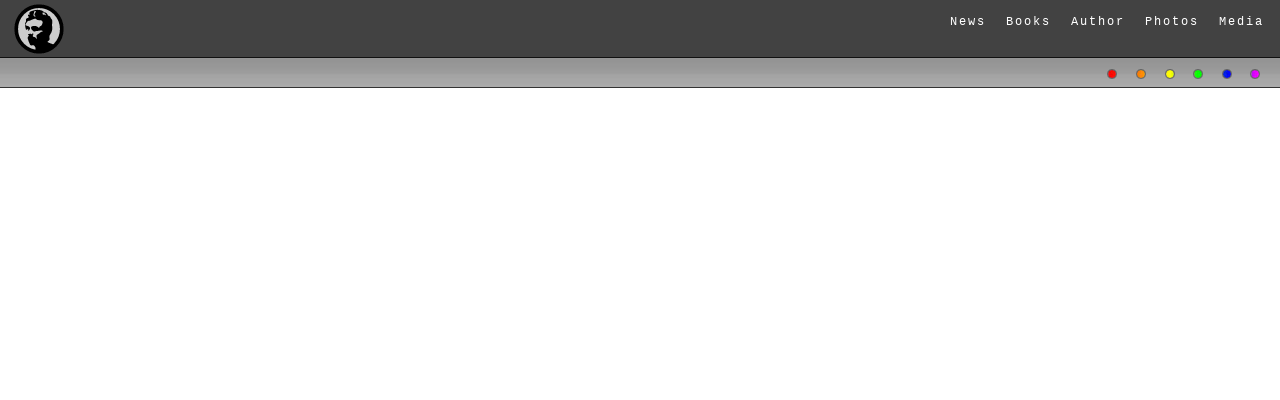

--- FILE ---
content_type: text/html
request_url: https://tcboyle.com/page2.html?6
body_size: 831
content:
<!DOCTYPE HTML PUBLIC "-//W3C//DTD HTML 4.01 Transitional//EN" "http://www.w3.org/TR/html4/loose.dtd">
<html>
<head>
<title>tcboyle.com</title>
<meta http-equiv="Content-Type" content="text/html; charset=iso-8859-1">
<style type="text/css">
<!--
.unnamed1 {
	font-family: Verdana, Arial, Helvetica, sans-serif;
	font-size: 12px;
}
body,td,th {
	color: #000000;
}
body {
	background-color: #000000;
}
-->
</style>
<script language="javascript">
<!--
function direct() {
	var link = "https://tcboyle.com/base.html";
	if(location.search) {
		link += location.search;
	}
	window.location = link;
}
//-->
</script>
</head>

<body leftmargin="0" rightmargin="0" topmargin="0" bottommargin="0" marginheight="0" marginwidth="0" onLoad="direct()">
<table width="100%" height="100%" border="0" cellpadding="0" cellspacing="0" class="unnamed1">
  <tr>
    <td align="center" valign="middle">tcboyle.com</td>
  </tr>
</table>
</body>
</html>


--- FILE ---
content_type: text/html
request_url: https://tcboyle.com/base.html?6
body_size: 3233
content:
<!doctype html>
<!--all content copywrite © 1999-2023 Milo Boyle. all rights reserved.-->
<html>
<head>
	<meta charset="UTF-8">
	<meta name="viewport" content="width=device-width, initial-scale=1">
	<meta name="description" content="The official website of author T.C. Boyle">
	<link rel="shortcut icon" href="images/tcb1.svg">
	<title>tcboyle.com</title>
	<link rel="stylesheet" type="text/css" href="default.css?version=1">
	<script src="nav.js?version=1"></script>
	<script src="thumbs.js?version=1"></script>
	<script>
	<!--
		function link(p, s) {
			if(s != -1) {
				subLink(p+","+s);
			}
			else {
				subLink(p);
			}
		}
	-->
	</script>
</head>
<body onLoad="initBooks();" onResize="initHeight();">
	<nav id="baseNav">
		<div class="navBarSimple">
			<div class="navMenuLeft navIcon">
				<a href="./"><img src="images/tcb1.svg" id="tcbLogo" class="navIcon"/></a>
			</div>
			<ul class="navMenuRight">
			  <li class="navItem"><a href="base.html?1" class="navTxt" id="nav_1">News</a></li>
			  <li class="navItem"><a href="base.html?2" class="navTxt" id="nav_2">Books</a></li>
			  <li class="navItem"><a href="base.html?3" class="navTxt" id="nav_3">Author</a></li>
			  <li class="navItem"><a href="base.html?4" class="navTxt" id="nav_4">Photos</a></li>
			  <li class="navItem"><a href="base.html?5" class="navTxt" id="nav_5">Media</a></li>
			</ul>
		</div>
		<div class="navDetailsSimple">
			<div id="navigation" class="navItem navSubTxt"></div>
			<div class="colorBox">
				<img src="images/colorSelect.png" usemap="#mapColor" style="max-width: 100%" class="sectionRspHide">
				<img src="images/colorSelect.png" usemap="#mapColorSm" style="max-width: 150px; margin-top: 4px" class="sectionRspShow">
			</div>
		</div>
	</nav>
	<div id="navContentBox" class="navContent">
		<iframe id="contentFrame" name="contentFrame" width="100%" height="100%"></iframe>
		<script language="javascript">
		<!--
			initState();
			initHeight();
			if(location.search) {
				subLink(location.search.substring(1));
			}
			else {
				subLink(currentLocation);
			}
		-->
		</script>
	</div>
	<map name="mapColor">
		<area shape="rect" coords="20,12,29,21" href="javascript:setLinkColor('red')" alt="link red">
		<area shape="rect" coords="48,12,57,21" href="javascript:setLinkColor('orange')" alt="link orange">
		<area shape="rect" coords="77,12,86,21" href="javascript:setLinkColor('yellow')" alt="link yellow">
		<area shape="rect" coords="106,12,115,21" href="javascript:setLinkColor('green')" alt="link green">
		<area shape="rect" coords="135,12,144,21" href="javascript:setLinkColor('blue')" alt="link blue">
		<area shape="rect" coords="163,12,172,21" href="javascript:setLinkColor('purple')" alt="link purple">
	</map>
	<map name="mapColorSm">
		<area shape="rect" coords="10,5,27,21" href="javascript:setLinkColor('red')" alt="link red">
		<area shape="rect" coords="34,4,49,21" href="javascript:setLinkColor('orange')" alt="link orange">
		<area shape="rect" coords="56,5,73,21" href="javascript:setLinkColor('yellow')" alt="link yellow">
		<area shape="rect" coords="79,4,95,21" href="javascript:setLinkColor('green')" alt="link green">
		<area shape="rect" coords="100,5,117,21" href="javascript:setLinkColor('blue')" alt="link blue">
		<area shape="rect" coords="122,5,139,20" href="javascript:setLinkColor('purple')" alt="link purple">
	</map>
</body>
</html>


--- FILE ---
content_type: text/css
request_url: https://tcboyle.com/default.css?version=1
body_size: 7882
content:
a:link {
	text-decoration: none;
	color: #990000;
}
a:visited {
	text-decoration: none;
	color: #990000;
}
a:hover {
	text-decoration: none;
	color: #999999;
}
a:active {
	text-decoration: none;
	color: #999999;
}
a.navTxt:link {
	color: #FFFFFF;
	text-decoration: none;
}
a.navTxt:visited {
	color: #FFFFFF;
	text-decoration: none;
}
a.navTxt:hover {
	text-decoration: none;
	color: #AAAAAA;
}
a.navTxt:active {
	text-decoration: none;
	color: #AAAAAA;
}
a.navSubTxt:link {
	color: #660000;
	text-decoration: none;
}
a.navSubTxt:visited {
	text-decoration: none;
	color: #660000;
}
a.navSubTxt:hover {
	text-decoration: none;
	color: #666666;
}
a.navSubTxt:active {
	text-decoration: none;
	color: #666666;
}
.colorBg {
	width: 100%;
	background-image:url('images/bgOverlayLine.png'); 
	background-repeat:repeat-x repeat-y; 
	background-size: cover;
}

.table1a {
    border: 1px solid #ECE9D8;
	font-family: Verdana, Arial, Helvetica, "Courier New", Courier, mono;
	font-size: small;
	font-weight: 800;
}
.table1aInside {
    border: 1px solid #ECE9D8;
	font-family: "Courier New", Courier, mono;
	font-size: small;
}
.table1b {
	border: 1px solid #ECE9D8;
	font-family: Verdana, Arial, Helvetica, sans-serif;
	font-size: small;
}
.table1bInside {
	border: 1px solid #ECE9D8;
	font-family: Verdana, Arial, Helvetica, sans-serif;
	font-size: small;
}
.table1bInsideAlt {
	border: 1px solid #ECE9D8;
	font-family: Verdana, Arial, Helvetica, sans-serif;
	font-size: small;
	background-color: #F1F1EE;
}
.style1 {
	font-family: "Courier New", Courier, mono;
	font-size: small;
}
.style2 {
	font-family: Verdana, Arial, Helvetica, sans-serif;
	font-size: small;
}

.style2Grey {
	font-family: Verdana, Arial, Helvetica, sans-serif;
	font-size: 12px;
	font-style: normal;
	color: #999999;
}
.subPageSetup1 {
	padding-right: 32px;
	padding-left: 32px;
	font-family: Verdana, Arial, Helvetica, sans-serif;
	font-size: small;
}
.subPageSetupNews {
	padding-right: 6px;
	padding-left: 6px;
	font-family: Verdana, Arial, Helvetica, sans-serif;
	font-size: small;
}
.bold {
	font-family: Verdana, Arial, Helvetica, sans-serif;
	font-size: small;
	font-weight: bold;
}

.dropCap {
	float: left;
	font-family: "Courier New", Courier, mono;
	font-weight: bold; 
	font-size: 32px;
	line-height: 30px;
}

.photoCaption {
	font-family: Verdana, Arial, Helvetica, sans-serif;
	font-size: small;
	font-weight: normal;
	text-align: right;
	vertical-align: top;
}



* {
  box-sizing: border-box;
}

html, body {
	height: 100%;
	min-width: 315px;
	min-height: 200px;
	font-family: Verdana, Arial, Helvetica, sans-serif;
	font-size: small;
}

body {
	font-family: Arial, Helvetica, sans-serif;
	margin: 0px 0px 0px 0px;
	width: 100%;
}
.subPageBody {
	padding-top: 25px; padding-bottom: 25px;
}

iframe {
	border: 0px;
}

embed {
	width: 100%;
	height: 100%;
}

video, audio {
	width: 100%;
}
.embedTrailer {
	min-width: 300px;
}

.colorTb {
	width: 100%;
	height: 100%;
	background-image:url('images/bgOverlayLine.png'); 
	background-repeat:repeat-x repeat-y; 
	background-size: cover;
	border:solid; border-width:1px; border-color:#000000;
}
.tcbLogoFront {
	vertical-align: middle; 
	justify-content: center; 
	display: flex; 
	margin: 30px 20px 20px 30px;
}
.tcbLogoFrontImg {
	width: 100%; 
	min-width: 100px;
}

.navBar {
	height: 57px; width: 100%;
	background-color: #303030;
	background-image:url(images/page2_01exl.jpg); background-position:bottom; background-repeat:repeat-x; border:solid; border-bottom:none; border-width:1px; border-color:#000000;
}
.navBarSimple {
	height: 57px; width: 100%;
	background-color: #424242;
	border-width:0px; border-color:#000000;
}
.navDetails {
	height: 30px; width: 100%;
	background-image:url(images/page2_02ex.jpg); background-position:bottom; background-repeat:repeat-x; border:solid; border-top:none; border-bottom:none; border-width:0px; border-color:#000000;
}
.navDetailsSimple {
	height: 30px; width: 100%;
	background-color: #a9a9a9;
	background-image:url(images/page2_02exs.jpg); background-position:bottom; background-repeat:repeat-x; border:solid; border-left:none; border-right:none; border-bottom:none; border-width:1px; border-color:#111111;
}
.navTxt {
	font-family: "Courier New", Courier, mono;
	font-size: 12px;
	color: #ffffff;
	font-weight: 500;
	letter-spacing: 2px;
}
.navTxtSel {
	font-size: 14px;
}
.navIcon {
	width: 50px;
	margin-top: 2px;
	margin-left: 6px;
	vertical-align: middle;
}
.subNavTxt {
	font-family: Verdana, Arial, Helvetica, sans-serif;
	font-size: 13px;
	font-weight: 500;
	color: #000000;
}
.navSubTxt {
	font-family: Verdana, Arial, Helvetica, sans-serif;
	font-size: 13px;
	font-weight: 500;
	color: #000000;
	padding-left: 9px;
	padding-right: 9px;
	padding-top: 6px;
}
.navSubTxtShadow {
	text-shadow:
    -0.5px 0px 0 #333333;
	
	text-shadow:
    -0.5px -0.5px 0 #ccc,
	0.5px 0.5px 0 #000,
	0.5px 0.5px 0 #000,
	-0.5px -0.5px 0 #ccc;
}
.colorBox {
	float: right;
	border-width: 0px;
}
.navContent {
	min-height: 200px;
	border:solid; border-bottom:none; border-left:none; border-right:none; border-width:1px; border-color:#333333;
}
.navFooter {
	z-index: 1;
	min-height: 80px;
	height: 80px;
	background-color: none; background-image:url(images/displayBoxLine.jpg); background-position:bottom; background-repeat:repeat-x; border:solid; border-top:none; border-width:0px; border-color:#000000;
}

.navLight {
	font-family: "Courier New", Courier, mono;
	font-size: 12px;
	color: #888888;
}

.navMenuLeft {
	float: left;
	margin-left: 0px;
	padding-left: 8px;
}
.navMenuRight {
	float: right;
	margin-right: 0px;
	padding-right: 8px;
}
.navItem {
	-webkit-box-sizing: border-box;
	box-sizing: border-box;
	display: inline-block;
	position: relative;
	height: 20px;
	z-index: 1;
	vertical-align: middle;
	padding-left: 8px;
	padding-right: 8px;
}

.sectionRspShow {
	display: none;
}
.sectionRspHide {
	display: block;
}

@media only screen and (max-width: 500px) {
	.navItem {
		-webkit-box-sizing: border-box;
		box-sizing: border-box;
		display: inline-block;
		position: relative;
		height: 10px;
		z-index: 1;
		vertical-align: top;
		padding-left: 3px;
		padding-right: 3px;
	}
	.navTxt {
		font-family: "Courier New", Courier, mono;
		font-size: 9.5px;
		color: #ffffff;
		font-weight: 500;
		letter-spacing: 2px;
	}
	.navTxtSel {
		font-size: 12px;
	}
	.navIcon {
		width: 50px;
		margin-top: 2px;
		margin-left: 1px;
		vertical-align: middle;
	}
	.navSubTxt {
		font-family: Verdana, Arial, Helvetica, sans-serif;
		font-size: 11px;
		font-weight: 500;
		color: #000000;
		padding-left: 7px;
		padding-right: 3px;
		padding-top: 8px;
	}
	.sectionRsp25 {
		max-height: 25%;
		vertical-align: middle;
	}
	.sectionRspShow {
		display: block;
	}
	.sectionRspHide {
		display: none;
	}
}

@media only screen and (max-height: 500px) {
	.sectionRspShow {
		display: block;
	}
	.sectionRspHide {
		display: none;
	}
	.tcbLogoFront {
		vertical-align: middle; 
		justify-content: center; 
		display: flex; 
		margin: 5px 20px 10px 5px;
		max-height: 50px;
	}
	.tcbLogoFrontImg {
		width: 100%; 
		height: 50px;
	}
	.subPageBody {
		padding-top: 0px; padding-bottom: 0px;
	}
}

@media only screen and (max-width: 375px) {
	.navItem {
		-webkit-box-sizing: border-box;
		box-sizing: border-box;
		display: inline-block;
		position: relative;
		height: 10px;
		z-index: 1;
		vertical-align: top;
		padding-left: 2px;
		padding-right: 2px;
	}
	.navTxt {
		font-family: "Courier New", Courier, mono;
		font-size: 9px;
		color: #ffffff;
		font-weight: 500;
		letter-spacing: 1px;
	}
	.navTxtSel {
		font-size: 11px;
	}
	.navIcon {
		width: 40px;
		margin-top: 6px;
		margin-left: 1px;
		vertical-align: middle;
	}
	.navSubTxt {
		font-family: Verdana, Arial, Helvetica, sans-serif;
		font-size: 11px;
		font-weight: 500;
		color: #000000;
		padding-left: 7px;
		padding-right: 3px;
		padding-top: 8px;
	}
	.sectionRsp25 {
		max-height: 25%;
		vertical-align: middle;
	}
	.sectionRspShow {
		display: block;
	}
	.sectionRspHide {
		display: none;
	}
}


--- FILE ---
content_type: application/javascript
request_url: https://tcboyle.com/nav.js?version=1
body_size: 8307
content:
var threshold = 0;
var linkHtml;
var navigationElem;

// base start
var currentLocation = 1;

function subLink(str) {
		
	var num;
	var locs = null;
	if(str == 0) {
		num = 0;
	}
	else if(str == currentLocation) {
		num = currentLocation;
	}
	else {
		var pattern = /,/g;
		var found = str.match(pattern);
		if(found) {
			locs = str.split(',');
			num = parseInt(locs[0]);
		}
		else {
			num = parseInt(str);
		}
	}
	
	var page="";
	var navText = document.getElementById("nav_"+parseInt(num));
	document.getElementById("nav_1").innerHTML="News";
	document.getElementById("nav_2").innerHTML="Books";
	document.getElementById("nav_3").innerHTML="Author";
	document.getElementById("nav_4").innerHTML="Photos";
	document.getElementById("nav_5").innerHTML="Media";
	//document.getElementById("nav_8").innerHTML="Art";
	//document.getElementById("nav_9").innerHTML="Contests";
	//document.getElementById("nav_10").innerHTML="Forums";
	switch(num) {
		case 0: window.location="index.html"; break;
		case 1: page="news/index.html"; navText.innerHTML="<span class='navTxtSel'>[News]</span>"; updateNav(num); break;
		case 2: page="books/index.html"; navText.innerHTML="<span class='navTxtSel'>[Books]</span>"; updateNav(num); break;
		case 3: page="author/index.html"; navText.innerHTML="<span class='navTxtSel'>[Author]</span>"; updateNav(num); break;
		case 4: page="photos/photos.xml"; navText.innerHTML="<span class='navTxtSel'>[Photos]</span>"; updateNav(num); break;
		case 5: page="multimedia/content.xml"; navText.innerHTML="<span class='navTxtSel'>[Media]</span>"; updateNav(num); break;
		default: page="";
	}
	if(page!="") { 
		if(locs) {
			if(locs.length > 1) {
				page += "?" + parseInt(locs[1]); 
				for(i=2; i<locs.length; i++) {
					page += ","+locs[i];
				}
			}
		}
		document.getElementById("contentFrame").src=page; 
		//currentLocation=num;
	}
}
function setLinkColor(color) {
	
	createCookie("linkColor", color);
	updateLinkColors();
	
	if(contentFrame) {
		updateLinkColorsForDocument(contentFrame.document);
		
		if(contentFrame.newsFrame1) {
			updateLinkColorsForDocument(contentFrame.newsFrame1.document);
		}
		
		if(contentFrame.newsFrame2) {
			updateLinkColorsForDocument(contentFrame.newsFrame2.document);
		}
		
		if(contentFrame.excerptsFrame) {
			updateLinkColorsForDocument(contentFrame.excerptsFrame.document);
		}
	}
	
	//alert(window.top.document.cookie+"| "+getBookNum(0));
	
	/*var contentFrame = document.getElementById("contentFrame");
	if(contentFrame.contentDocument) {
		contentFrame.contentDocument.location.reload(true);
	}
	else {
		contentFrame.src = contentFrame.src;
	}*/
	//document.location.reload(true);
}
// base end


function initNav(level) {
	threshold = 1;
	linkHtml = new Array();
	navigationElem = window.top.document.getElementById("navigation");
	linkHtml[0] = navigationElem.innerHTML;
}
function setThreshold(n) {
	threshold = n;	
}
function updateNav(n) {
	baseNav(n);
}
function baseNav(n) {
	if(window.parent.document.getElementById("navigation")) {
		var txt="";
		switch(n) {
			case 0: break;
			case 1: txt="<a class='navSubTxt' href='javascript:link(1,0)'>What's New?</a>"; break;
			case 2: txt="<a class='navSubTxt' href='javascript:link(2,0)'>Books</a>"; break;
			case 3: txt="<a class='navSubTxt' href='javascript:link(3,0)'>About the Author</a>"; break;
			case 4: txt="<a class='navSubTxt' href='javascript:link(4,0)'>Photo Gallery</a>"; break;
			case 5: txt="<a class='navSubTxt' href='javascript:link(5,0)'>Media: Music, Film & Art</a>"; break;
			case 9: txt="<a href='javascript:link(9,0)'>Contests</a>"; break;
			case 10: txt="<a href='javascript:link(10,0)'>Forums</a>"; break;
			case 12: txt="<a href='javascript:link(12,-1)'>Links</a>"; break;
			default: 
		}
		if(txt!="") {
		initNav();
		navigationElem.innerHTML=txt;
		threshold = 1;
		linkHtml[0] = txt;
		}
	}
}
function setNav(iHtml) {
	if(window.parent.document.getElementById("navigation")) {
		var txt="";
	txt=iHtml;
		if(txt!="") window.parent.document.getElementById("navigation").innerHTML=iHtml;
	}
}
function buildNav(level) {
	var txt="";
	
	for(i=0; i<=level; i++) {
		txt+=linkHtml[i];
	}
	if(navigationElem) {
		if(txt!="") navigationElem.innerHTML=txt;
	}
}
function extendNav(level, linkTitle, linkLocation) {
	if(navigationElem == null) initNav();
	var txt="";
	var newLink=" <span style='font-size:10px; font-weight:700'>::</span> <a class='navSubTxt' href='"+linkLocation+"'>"+linkTitle+"</a>";
	if(level < threshold) {
		linkHtml[level] = newLink;
	}
	else {
		threshold++;
		linkHtml[level] = newLink;
	}
	for(i=0; i<threshold; i++) {
		txt+=linkHtml[i];
	}
	if(navigationElem) {
		if(txt!="") navigationElem.innerHTML=txt;
	}
}
function parseLink(path) {
	
	var pattern = /,/g;
	var found = str.match(pattern);
	if(found) {
		locs = str.split(',');
		
		if(locs) {
			if(locs.length > 1) {
				if(locs.length == 3) {
					page = locs[2];
				}
				page += "?" + parseInt(locs[1]); 
				if(locs.length == 4) {
					page += ","+locs[3];
				}
			}
		}
		
		var page = parseInt(locs[0]);
		var pane = parseInt(locs[1]);
		var html = locs[2];
	}
}

function createCookie(name, value) {
	
	window.top.document.cookie=name+"="+escape(value)+"; ";	
}
function readCookie(name) {
	
	var cookie = window.top.document.cookie;
	var arg = name + "=";
	var i = 0;
	while(i < cookie.length) {
		var j = i + arg.length;
		if (cookie.substring(i, j) == arg) {
			var endstr = cookie.indexOf (";", j);
			if (endstr == -1) {
				endstr = cookie.length;
			}
			return unescape(cookie.substring(j, endstr));
		}
		i = cookie.indexOf(" ", i) + 1;
		if (i == 0) break; 
	}
	return null;
}
function initHeight() {
	var w = 0, h = 0;
	if(typeof(window.innerWidth) == "number") {
		//Non-IE
		w = window.innerWidth;
		h = window.innerHeight;
	} 
	else if(document.documentElement && (document.documentElement.clientWidth || document.documentElement.clientHeight)) {
		//IE 6+ in 'standards compliant mode'
		w = document.documentElement.clientWidth;
		h = document.documentElement.clientHeight;
	} 
	else if( document.body && ( document.body.clientWidth || document.body.clientHeight ) ) {
		//IE 4 compatible
		w = document.body.clientWidth;
		h = document.body.clientHeight;
	}
	
	h -= 57; // nav top
	
	var ct = document.getElementById("tcbLogoBw");
	if(ct) {
		h -= ct.height;
	}
	
	var nb = document.getElementById("navigation");
	if(nb) {
		h -= 30;
	}
	
	/*if(ct) {
		ct.height -= 57;
	}*/
	document.getElementById("contentFrame").height = h;
	//document.getElementById("contentFrame").width = w;
}
function initState() {
	
	updateLinkColors();	
}
function updateLinkColors() {
	updateLinkColorsForDocument(document);
}

function updateLinkColorsForDocument(doc) {
	if(doc) {
		var color = readCookie("linkColor");

		var rules = new Array();
		if(doc.styleSheets[0].cssRules) {
			rules = doc.styleSheets[0].cssRules;
		}
		else if (doc.styleSheets[0].rules) {
			rules = doc.styleSheets[0].rules;
		}

		/*var logo = doc.getElementById("tcbLogo");
		if(logo) {
			logo.src = "images/tcb_"+color+".svg";
		}*/

		if(color == "red") {
			rules[0].style.color = '#990000';
			rules[1].style.color = '#990000';
			rules[8].style.color = '#660000';
			rules[9].style.color = '#660000';
			rules[12].style.backgroundColor = '#edb4b4';
		}
		else if(color == "orange") {
			rules[0].style.color = '#CF8236';
			rules[1].style.color = '#CF8236';
			rules[8].style.color = '#8B4002';
			rules[9].style.color = '#8B4002';
			rules[12].style.backgroundColor = '#eed2b5';
		}
		else if(color == "yellow") {
			rules[0].style.color = '#A9AA11';
			rules[1].style.color = '#A9AA11';
			rules[8].style.color = '#545500';
			rules[9].style.color = '#545500';
			rules[12].style.backgroundColor = '#ecebb3';
		}
		else if(color == "green") {
			rules[0].style.color = '#009900';
			rules[1].style.color = '#009900';
			rules[8].style.color = '#005500';
			rules[9].style.color = '#005500';
			rules[12].style.backgroundColor = '#b4dbb1';
		}
		else if(color == "blue") {
			rules[0].style.color = '#000099';
			rules[1].style.color = '#000099';
			rules[8].style.color = '#000066';
			rules[9].style.color = '#000066';
			rules[12].style.backgroundColor = '#bab7db';
		}
		else if(color == "purple") {
			rules[0].style.color = '#783578';
			rules[1].style.color = '#783578';
			rules[8].style.color = '#561356';
			rules[9].style.color = '#561356';
			rules[12].style.backgroundColor = '#cdb5cc';
		}
	}
}




--- FILE ---
content_type: image/svg+xml
request_url: https://tcboyle.com/images/tcb1.svg
body_size: 2479
content:
<?xml version="1.0" encoding="UTF-8"?><svg id="logo" xmlns="http://www.w3.org/2000/svg" viewBox="0 0 135.6 135.6"><defs><style>.cls-1{fill:#cdcdcd;stroke:#000;stroke-miterlimit:10;stroke-width:10px;}</style></defs><circle id="circle" class="cls-1" cx="67.8" cy="67.8" r="61.8"/><path id="tcb" d="M30.47,56.2c-1.08-2.73-.11-5.26,1.73-7.69,.76-1.01,.65-2.23,.32-3.34-1.08-3.64,.87-5.97,4.22-7.08,3.68-1.21,4.11-2.73,1.73-5.36-.87-1.01-.76-2.23,0-3.24,.22-.4,.54-.81,.97-1.11,1.19-.81,.87,3.74,2.49,.71,.54-1.01-.22-2.63-.32-3.94-.22-3.34,2.49-4.86,5.08-5.66,5.73-1.62,11.68-3.94,17.31-3.64,5.84,.3,12.66,.71,17.09,5.87,.32,.4,.76,.91,1.19,.91,5.73,0,7.68,3.94,9.74,7.99,.43,1.01,1.41,1.52,2.49,1.62,2.7,.4,3.79,2.23,4.54,4.35,.22,.81,.43,1.82,.97,2.33,4.65,3.64,4.11,8.19,3.46,13.25-.32,3.03-.43,6.27,0,9.41,1.08,7.28-.43,14.06-4.87,20.33-2.16,3.03-3.46,6.57-2.27,10.52,1.08,3.54-.32,6.27-3.68,7.99-1.62,.81-2.27,1.52-.97,2.93,1.41,1.62,16.66,6.27,15.69,7.28-4.76,5.16-12.87,12.85-18.39,17.4-3.57,3.03-20.99-2.63-24.99-1.11-1.3,.51-5.73-.2-5.95-1.52-.65-3.34,1.41-5.97-.54-8.8-2.27-3.44-4.11-6.47-9.52-4.25-2.06,.81-3.79-1.11-4.87-3.03-2.38-3.94-3.14-8.29-4.76-12.44-1.41-3.64-2.27-6.98,1.41-10.01,1.62-1.31,.11-1.72-.87-2.53-1.51-1.21-1.3-2.12,.76-2.73,2.6-.81,5.08-1.52,7.68,0,1.3,.71,2.92,1.11,2.6-1.31-.11-.61-.32-1.52,.87-1.31,.43,0,.87,.61,1.08,1.01,.54,1.52,1.08,2.93-.22,4.65-1.51,2.02-1.3,3.84,2.16,4.55,2.38,.51,5.19,1.31,6.06,4.25,.22,.61,.65,1.42,1.41,1.21,.87-.2,.54-1.11,.54-1.62-.11-1.01-.32-1.92-.54-2.93-.97-4.35-.22-6.88,4.11-8.6,4.44-1.72,6.38-6.88,12.01-6.88,.87,0,.54-1.42-.32-1.92-1.51-.91-3.25-1.21-5.08-.91-4.65,.71-9.19,1.42-13.85,2.02-1.62,.2-3.03,2.02-4.87,.4-2.06-1.62-4.44-2.93-5.63-5.26-3.25-5.77-1.41-8.9,5.63-9.41,4.33-.3,8.33,.2,11.79,3.34,2.7,2.53,3.14,2.23,4.54-1.42,.22-.61,.43-.81,.97-.91,4.87-1.11,5.3-5.46,6.82-8.7,1.84-4.05-2.16-8.19-6.92-8.09-3.89,.1-7.68,.4-10.6-3.14-1.41-1.82-4.11-.61-6.06,0-2.81,.81-5.52,2.23-8.22,3.44-.97,.4-1.95,1.31-2.92,1.21-6.38-.81-7.57,4.55-10.28,7.79-2.27,2.83-.65,5.26,3.03,6.07,7.57,1.52,10.06,5.66,6.71,10.82-.65,1.01-1.19,2.23-2.7,2.12-2.38-.2-.65-1.72-.87-2.63-.54-2.23-1.62-1.52-2.92-.51-2.06,1.52-3.25,1.42-3.68-1.42-.54-3.84-2.7-7.18-1.51-11.33h0ZM60.11,21.2c-.54-1.01-1.41-1.52-2.27-1.82-1.3-.51-2.6-.3-2.92,1.11-.65,2.53-1.41,5.06-1.95,7.59-.54,2.63,.97,5.87,3.46,6.07,.76,.1,1.41-.3,1.84-.81,.65-.81,0-1.21-.65-1.52-2.92-1.31-2.16-3.24-1.3-5.46,.54-2.02,1.3-3.94,3.79-5.16h0Zm17.31,3.44c0,2.83,1.41,5.36,2.16,4.75,2.16-1.62,3.57-.2,4.98,.61,2.16,1.31,1.84,.2,1.73-1.11-.22-1.62-5.84-6.17-7.68-5.97-1.19,.1-1.41,.81-1.19,1.72h0Z"/></svg>

--- FILE ---
content_type: application/javascript
request_url: https://tcboyle.com/thumbs.js?version=1
body_size: 16256
content:
useRandomBgImg = false;

var dir = "images/"
if(usePNG8()) {
	dir += "png8/";
}

preload = new Array();
preload[0] = new Image();
preload[0].src = dir+"tcboyle.png";
preload[1] = new Image();
preload[1].src = "images/letterBoxLine.png";

ink = new Array();
ink[1] = new Image();
ink[1].src = dir+"ink_1.png";
ink[2] = new Image();
ink[2].src = dir+"ink_2.png";
ink[3] = new Image();
ink[3].src = dir+"ink_3.png";
ink[4] = new Image();
ink[4].src = dir+"ink_4.png";
ink[5] = new Image();
ink[5].src = dir+"ink_5.png";
ink[6] = new Image();
ink[6].src = dir+"ink_6.png";
ink[7] = new Image();
ink[7].src = dir+"ink_7.png";
ink[8] = new Image();
ink[8].src = dir+"ink_8.png";

if(!useRandomBgImg) {
	preload[0].src = dir+"tcboyleBlack.png";
	ink[1].src = dir+"ink_6.png";
	ink[2].src = dir+"ink_6.png";
	ink[3].src = dir+"ink_6.png";
	ink[4].src = dir+"ink_6.png";
	ink[5].src = dir+"ink_6.png";
	ink[6].src = dir+"ink_6.png";
	ink[7].src = dir+"ink_6.png";
	ink[8].src = dir+"ink_6.png";
}


/*thumb = new Array();
thumb[0] = new Image();
thumb[0].src = dir+"thumb0.png";
thumb[1] = new Image();
//thumb[1].src = dir+"thumb1.png";
thumb[1].src = "trailers/tcbs2/thumb.png";
thumb[2] = new Image();
thumb[2].src = "trailers/thtc/thumb.png";

thumbRO = new Array();
thumbRO[0] = new Image();
thumbRO[0].src = dir+"thumb0RO.png";
thumbRO[1] = new Image();
//thumbRO[1].src = dir+"thumb1RO.png";
thumbRO[1].src = "trailers/tcbs2/thumbRO.png";
thumbRO[2] = new Image();
thumbRO[2].src = "trailers/thtc/thumbRO.png";*/


book = new Array();
book[0] = new Image();
book[0].src = "images/books/book_1.jpg";
book[1] = new Image();
book[1].src = "images/books/book_2.jpg";
book[2] = new Image();
book[2].src = "images/books/book_3.jpg";
book[3] = new Image();
book[3].src = "images/books/book_4.jpg";
book[4] = new Image();
book[4].src = "images/books/book_5.jpg";
book[5] = new Image();
book[5].src = "images/books/book_6.jpg";
book[6] = new Image();
book[6].src = "images/books/book_7.jpg";
book[7] = new Image();
book[7].src = "images/books/book_8.jpg";
book[8] = new Image();
book[8].src = "images/books/book_9.jpg";
book[9] = new Image();
book[9].src = "images/books/book_10.jpg";


bookRO = new Array();
bookRO[0] = new Image(); 
bookRO[0].src = "images/books/bookRO_1.jpg";
bookRO[1] = new Image();
bookRO[1].src = "images/books/bookRO_2.jpg";
bookRO[2] = new Image();
bookRO[2].src = "images/books/bookRO_3.jpg";
bookRO[3] = new Image(); 
bookRO[3].src = "images/books/bookRO_4.jpg";
bookRO[4] = new Image(); 
bookRO[4].src = "images/books/bookRO_5.jpg";
bookRO[5] = new Image(); 
bookRO[5].src = "images/books/bookRO_6.jpg";
bookRO[6] = new Image(); 
bookRO[6].src = "images/books/bookRO_7.jpg";
bookRO[7] = new Image(); 
bookRO[7].src = "images/books/bookRO_8.jpg";
bookRO[8] = new Image();
bookRO[8].src = "images/books/bookRO_9.jpg";
bookRO[9] = new Image(); 
bookRO[9].src = "images/books/bookRO_10.jpg";


preload[2] = new Image();
//preload[2].src = dir+"tcbHeader.png";
preload[3] = new Image();
//preload[3].src = dir+"tcbBody.png";


if(!usePNG8()) {
	if(useRandomBgImg) {
		var rnd = randomNum(1);
		preload[2].src = dir+"tcbHeader_"+rnd+".png";	
		preload[3].src = dir+"tcbBody_"+rnd+".png";
	}
	else {
		preload[2].src = dir+"tcbHeader_2.png";	
		preload[3].src = dir+"tcbBody_2.png";
	}
	
}
else {
	preload[2].src = dir+"tcbHeader.png";
	preload[3].src = dir+"tcbBody.png";
}

preload[4] = new Image();
preload[4].src = "images/bgOverlayLine.png";

preload[5] = new Image();
preload[5].src = "images/bgOverlayLineLight.png";


//finish loading hidden images
book[10] = new Image();
book[10].src = "images/books/book_11.jpg";
book[11] = new Image();
book[11].src = "images/books/book_12.jpg";
book[12] = new Image();
book[12].src = "images/books/book_13.jpg";
book[13] = new Image();
book[13].src = "images/books/book_14.jpg";
book[14] = new Image()
book[14].src = "images/books/book_15.jpg";
book[15] = new Image();
book[15].src = "images/books/book_16.jpg";
book[16] = new Image();
book[16].src = "images/books/book_17.jpg";
book[17] = new Image();
book[17].src = "images/books/book_18.jpg";
book[18] = new Image();
book[18].src = "images/books/book_19.jpg";
book[19] = new Image();
book[19].src = "images/books/book_20.jpg";
book[20] = new Image();
book[20].src = "images/books/book_21.jpg";
book[21] = new Image();
book[21].src = "images/books/book_22.jpg";
book[22] = new Image();
book[22].src = "images/books/book_23.jpg";
book[23] = new Image();
book[23].src = "images/books/book_24.jpg";
book[24] = new Image();
book[24].src = "images/books/book_25.jpg";
book[25] = new Image();
book[25].src = "images/books/book_26.jpg";
book[26] = new Image();
book[26].src = "images/books/book_27.jpg";
book[27] = new Image();
book[27].src = "images/books/book_28.jpg";
book[28] = new Image();
book[28].src = "images/books/book_29.jpg";
book[29] = new Image();
book[29].src = "images/books/book_30.jpg";

bookRO[10] = new Image(); 
bookRO[10].src = "images/books/bookRO_11.jpg";
bookRO[11] = new Image(); 
bookRO[11].src = "images/books/bookRO_12.jpg";
bookRO[12] = new Image(); 
bookRO[12].src = "images/books/bookRO_13.jpg";
bookRO[13] = new Image(); 
bookRO[13].src = "images/books/bookRO_14.jpg";
bookRO[14] = new Image(); 
bookRO[14].src = "images/books/bookRO_15.jpg";
bookRO[15] = new Image(); 
bookRO[15].src = "images/books/bookRO_16.jpg";
bookRO[16] = new Image(); 
bookRO[16].src = "images/books/bookRO_17.jpg";
bookRO[17] = new Image(); 
bookRO[17].src = "images/books/bookRO_18.jpg";
bookRO[18] = new Image(); 
bookRO[18].src = "images/books/bookRO_19.jpg";
bookRO[19] = new Image(); 
bookRO[19].src = "images/books/bookRO_20.jpg";
bookRO[20] = new Image(); 
bookRO[20].src = "images/books/bookRO_21.jpg";
bookRO[21] = new Image(); 
bookRO[21].src = "images/books/bookRO_22.jpg";
bookRO[22] = new Image(); 
bookRO[22].src = "images/books/bookRO_23.jpg";
bookRO[23] = new Image(); 
bookRO[23].src = "images/books/bookRO_24.jpg";
bookRO[24] = new Image(); 
bookRO[24].src = "images/books/bookRO_25.jpg";
bookRO[25] = new Image(); 
bookRO[25].src = "images/books/bookRO_26.jpg";
bookRO[26] = new Image(); 
bookRO[26].src = "images/books/bookRO_27.jpg";
bookRO[27] = new Image(); 
bookRO[27].src = "images/books/bookRO_28.jpg";
bookRO[28] = new Image(); 
bookRO[28].src = "images/books/bookRO_29.jpg";
bookRO[29] = new Image(); 
bookRO[29].src = "images/books/bookRO_30.jpg";


arrow = new Array();
arrow[0] = new Image();
arrow[0].src = dir+"arrowLeft.png";
arrow[1] = new Image();
arrow[1].src = dir+"arrowRight.png";

arrowRO = new Array();
arrowRO[0] = new Image();
arrowRO[0].src = dir+"arrowLeftRO.png";
arrowRO[1] = new Image();
arrowRO[1].src = dir+"arrowRightRO.png";


var offset = 0;
var offsetX = 0;
var maxBooks = 30;
var visBooks = 10;

function setThumb(n) {
	var tmp = "thumb"+parseInt(n);
	document.getElementById(tmp).src = thumb[n].src;
}
function setThumbRO(n) {
	var tmp = "thumb"+parseInt(n);
	document.getElementById(tmp).src = thumbRO[n].src;
}

function setBook(n) {
	var tmp = "book_"+parseInt(n);
	var bkn = getBookNum(n);
	document.getElementById(tmp).src = book[bkn].src;
}
function setBookRO(n) {
	var tmp = "book_"+parseInt(n);
	var bkn = getBookNum(n);
	document.getElementById(tmp).src = bookRO[bkn].src;
}

function setArrow(n) {
	var tmp = "arrow_"+parseInt(n);
	document.getElementById(tmp).src = arrow[n].src;
}
function setArrowRO(n) {
	var tmp = "arrow_"+parseInt(n);
	document.getElementById(tmp).src = arrowRO[n].src;
}
function setArrowD(n) {
	var tmp = "arrow_"+parseInt(n);
	document.getElementById(tmp).src = arrow[n].src;
	
	//if(n == 1 && offset < maxBooks-visBooks) {
	if(n == 1) {
		//offset += 1;
		//reverse order
		offset -= 1;
	}
	//else if(n == 0 && offset > 0) {
	else if(n == 0) {
		//offset -= 1;
		//reverse order
		offset += 1;
	}
	createCookie("bookOffset", offset);
	updateBooks();
}

function getBookNum(n) {
	
	var bkn = offset;
	
	if(bkn < 0) {
		bkn *= -1;
		bkn %= maxBooks;
		bkn = maxBooks - bkn;	
	}
	
	//bkn += n;
	//reverse order
	bkn += maxBooks - n;
		
	if(bkn >= maxBooks) {
		bkn %= maxBooks;
	}

	return bkn;	
}

function updateBooks() {
	for(i=0; i<visBooks; i++) {
		var tmp = "book_"+parseInt(i);
		var bkn = getBookNum(i);
		if(document.getElementById(tmp) != null) {
			document.getElementById(tmp).src = book[bkn].src;
		}
	}	
}


function randomNum(ub) {
	var num=Math.random()*ub
	return Math.round(num)
}
function chooseBackground() {
	setBackground(randomNum(5)+1);
	//document.getElementById('colorTable').bgColor="#88889A";
}
function setBackground(n) {
	var image="url('images/bg_"; var color="#000000";
	switch(n) {
	case 1: image+="0.jpg"; color="#CC3333"; createCookie("linkColor", "red"); break;
	case 2: image+="1.jpg"; color="#CF8236"; createCookie("linkColor", "orange"); break;
	case 3: image+="2.jpg"; color="#CBCC33"; createCookie("linkColor", "yellow"); break;
	case 4: image+="3.jpg"; color="#2EB82E"; createCookie("linkColor", "green"); break;
	case 5: image+="4.jpg"; color="#3F3FCB"; createCookie("linkColor", "blue"); break;
	case 6: image+="5.jpg"; color="#783578"; createCookie("linkColor", "purple"); break;
	default: chooseBackground();
	}
	image += "')";
	//if(image!="url('images/bg_')") document.getElementById('colorTable').style.backgroundImage=image;
	if(color!="#000000") document.getElementById('colorTable').style.backgroundColor=color;
	
	
}
function link(p, s) {
	window.location = "base.html?"+parseInt(p)+","+parseInt(s);
}

function initColorTable() {
	if(location.search) {
		var data = parseInt(location.search.substring(1));
		setBackground(data);
	}
	else { chooseBackground(); }	
}

function initImage(id) {
	if(id == "imgTitle") {
		document.getElementById(id).src=preload[0].src;
		if(!useRandomBgImg) {
			//document.getElementById(id).src="images/tcboyleWhite.png";
		}
	}
	else if(id == "imgHeader") {
		//document.getElementById(id).background=preload[2].src;
		document.getElementById(id).style.backgroundImage="url(\'"+preload[2].src+"\')";
		document.getElementById(id).style["background-image"]="url(\'"+preload[2].src+"\')";
	}
	else if(id == "imgBody") {
		//document.getElementById(id).background=preload[3].src;
		document.getElementById(id).style.backgroundImage="url(\'"+preload[3].src+"\')";
		document.getElementById(id).style["background-image"]="url(\'"+preload[3].src+"\')";
	}
	else if(id == "colorTable") {
		if(usePNG8()) {
			//document.getElementById(id).background="";
			document.getElementById(id).style.backgroundImage="";
			document.getElementById(id).style["background-image"]="";
		}
		else {
			if(!useRandomBgImg) {
				document.getElementById(id).style.backgroundImage=="url(\'"+preload[5].src+"\')";
				document.getElementById(id).style["background-image"]="url(\'"+preload[5].src+"\')";
				//document.getElementById(id).style.backgroundImage="";
				//document.getElementById(id).style["background-image"]="";
			}
		}
	}
	else if(id == "arrow_0") {
		document.getElementById(id).src=arrow[0].src;
	}
	else if(id == "arrow_1") {
		document.getElementById(id).src=arrow[1].src;
	}
	else if(id == "thumb0") {
		document.getElementById(id).src=thumb[0].src;
	}
	else if(id == "thumb1") {
		document.getElementById(id).src=thumb[1].src;
	}
	else if(id == "thumb2") {
		document.getElementById(id).src=thumb[2].src;
	}
	else if(id == "ink1") {
		document.getElementById(id).src=ink[1].src;
	}
	else if(id == "ink2") {
		document.getElementById(id).src=ink[2].src;
	}
	else if(id == "ink3") {
		document.getElementById(id).src=ink[3].src;
	}
	else if(id == "ink4") {
		document.getElementById(id).src=ink[4].src;
	}
	else if(id == "ink5") {
		document.getElementById(id).src=ink[5].src;
	}
	else if(id == "ink6") {
		document.getElementById(id).src=ink[6].src;
	}
	else if(id == "ink7") {
		document.getElementById(id).src=ink[7].src;
	}
	else if(id == "ink8") {
		document.getElementById(id).src=ink[8].src;
	}
}

function initBooks() {

	var boffset = readCookie("bookOffset");
	if(boffset == null) {
		//boffset = -1;
		boffset = -1;
	}
	if(boffset) {
		offset = parseInt(boffset);
		updateBooks();	
	}
}



function usePNG8() {
	var ver = getIEVersion();
	if(ver >0 && ver <7) {
		return true;	
	}
	return false;
}
function getIEVersion() 
// Returns the version of Internet Explorer or a -1 
// (indicating the use of another browser). 
{ 
	var rv = -1; // Return value assumes failure. 
	if (navigator.appName == 'Microsoft Internet Explorer') 
	{ 
		var ua = navigator.userAgent; 
		var re	= new RegExp("MSIE ([0-9]{1,}[\.0-9]{0,})"); 
		if (re.exec(ua) != null) 
			rv = parseFloat( RegExp.$1 ); 
	} 
	return rv; 
} 
function initSize() {
	var w = 0, h = 0;
	if(typeof(window.innerWidth) == "number") {
		//Non-IE
		w = window.innerWidth;
		h = window.innerHeight;
	} 
	else if(document.documentElement && (document.documentElement.clientWidth || document.documentElement.clientHeight)) {
		//IE 6+ in 'standards compliant mode'
		w = document.documentElement.clientWidth;
		h = document.documentElement.clientHeight;
	} 
	else if( document.body && ( document.body.clientWidth || document.body.clientHeight ) ) {
		//IE 4 compatible
		w = document.body.clientWidth;
		h = document.body.clientHeight;
	}
	
	//if(isMobile() == false) {
	if(false) {
		var tmpW = h*1.4;
		if(tmpW < w) w = tmpW;
		
		document.getElementById("baseTable").width = w;
		document.getElementById("baseTable").height = h;
	}
	
	// front page only
	//if(isMobile() == false) {
	var contentTable = document.getElementById("contentTable");
	if(contentTable) {
		var tmpW = h*1.3;
		if(tmpW < w) {
			contentTable.width = tmpW;
			document.getElementById("leftMargin").width = w-tmpW/2;
			document.getElementById("rightMargin").width = w-tmpW/2;
		}
		else {
			contentTable.width = w;
		}
		
		contentTable.height = h;
		
		
	}
}

function createCookie(name, value) {
	
	window.top.document.cookie=name+"="+escape(value)+"; ";	
}
function readCookie(name) {
	
	var cookie = window.top.document.cookie;
	var arg = name + "=";
	var i = 0;
	while(i < cookie.length) {
		var j = i + arg.length;
		if (cookie.substring(i, j) == arg) {
			var endstr = cookie.indexOf (";", j);
			if (endstr == -1) {
				endstr = cookie.length;
			}
			return unescape(cookie.substring(j, endstr));
		}
		i = cookie.indexOf(" ", i) + 1;
		if (i == 0) break; 
	}
	return null;
}

function isMobile() {
	var check = false;
(function(a){if(/(android|bb\d+|meego).+mobile|avantgo|bada\/|blackberry|blazer|compal|elaine|fennec|hiptop|iemobile|ip(hone|od|ad)|iris|kindle|lge |maemo|midp|mmp|netfront|opera m(ob|in)i|palm( os)?|phone|p(ixi|re)\/|plucker|pocket|psp|series(4|6)0|symbian|treo|up\.(browser|link)|vodafone|wap|windows (ce|phone)|xda|xiino/i.test(a)||/1207|6310|6590|3gso|4thp|50[1-6]i|770s|802s|a wa|abac|ac(er|oo|s\-)|ai(ko|rn)|al(av|ca|co)|amoi|an(ex|ny|yw)|aptu|ar(ch|go)|as(te|us)|attw|au(di|\-m|r |s )|avan|be(ck|ll|nq)|bi(lb|rd)|bl(ac|az)|br(e|v)w|bumb|bw\-(n|u)|c55\/|capi|ccwa|cdm\-|cell|chtm|cldc|cmd\-|co(mp|nd)|craw|da(it|ll|ng)|dbte|dc\-s|devi|dica|dmob|do(c|p)o|ds(12|\-d)|el(49|ai)|em(l2|ul)|er(ic|k0)|esl8|ez([4-7]0|os|wa|ze)|fetc|fly(\-|_)|g1 u|g560|gene|gf\-5|g\-mo|go(\.w|od)|gr(ad|un)|haie|hcit|hd\-(m|p|t)|hei\-|hi(pt|ta)|hp( i|ip)|hs\-c|ht(c(\-| |_|a|g|p|s|t)|tp)|hu(aw|tc)|i\-(20|go|ma)|i230|iac( |\-|\/)|ibro|idea|ig01|ikom|im1k|inno|ipaq|iris|ja(t|v)a|jbro|jemu|jigs|kddi|keji|kgt( |\/)|klon|kpt |kwc\-|kyo(c|k)|le(no|xi)|lg( g|\/(k|l|u)|50|54|\-[a-w])|libw|lynx|m1\-w|m3ga|m50\/|ma(te|ui|xo)|mc(01|21|ca)|m\-cr|me(rc|ri)|mi(o8|oa|ts)|mmef|mo(01|02|bi|de|do|t(\-| |o|v)|zz)|mt(50|p1|v )|mwbp|mywa|n10[0-2]|n20[2-3]|n30(0|2)|n50(0|2|5)|n7(0(0|1)|10)|ne((c|m)\-|on|tf|wf|wg|wt)|nok(6|i)|nzph|o2im|op(ti|wv)|oran|owg1|p800|pan(a|d|t)|pdxg|pg(13|\-([1-8]|c))|phil|pire|pl(ay|uc)|pn\-2|po(ck|rt|se)|prox|psio|pt\-g|qa\-a|qc(07|12|21|32|60|\-[2-7]|i\-)|qtek|r380|r600|raks|rim9|ro(ve|zo)|s55\/|sa(ge|ma|mm|ms|ny|va)|sc(01|h\-|oo|p\-)|sdk\/|se(c(\-|0|1)|47|mc|nd|ri)|sgh\-|shar|sie(\-|m)|sk\-0|sl(45|id)|sm(al|ar|b3|it|t5)|so(ft|ny)|sp(01|h\-|v\-|v )|sy(01|mb)|t2(18|50)|t6(00|10|18)|ta(gt|lk)|tcl\-|tdg\-|tel(i|m)|tim\-|t\-mo|to(pl|sh)|ts(70|m\-|m3|m5)|tx\-9|up(\.b|g1|si)|utst|v400|v750|veri|vi(rg|te)|vk(40|5[0-3]|\-v)|vm40|voda|vulc|vx(52|53|60|61|70|80|81|83|85|98)|w3c(\-| )|webc|whit|wi(g |nc|nw)|wmlb|wonu|x700|yas\-|your|zeto|zte\-/i.test(a.substr(0,4)))check = true})(navigator.userAgent||navigator.vendor||window.opera);
	return check; 
}
